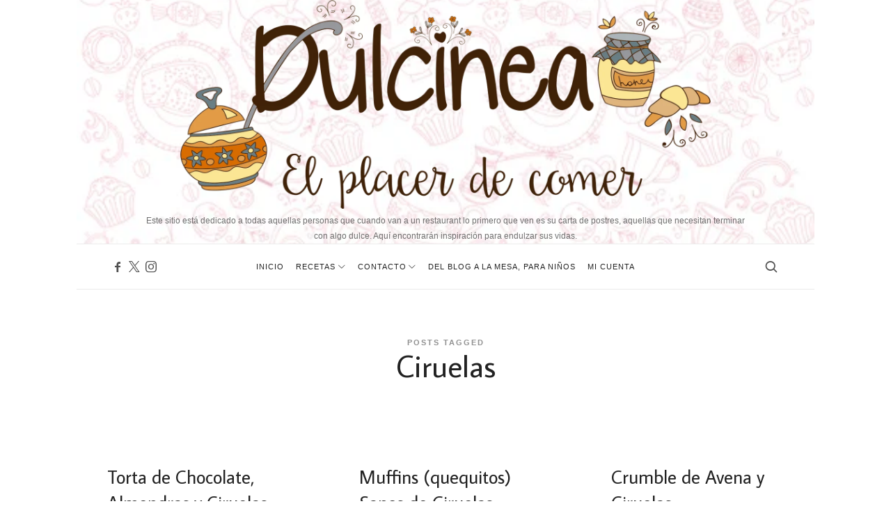

--- FILE ---
content_type: text/html; charset=UTF-8
request_url: https://www.mundodedulcinea.cl/tag/ciruelas/
body_size: 17672
content:
<!doctype html>
<html lang="es" class="no-featured-area is-menu-bottom is-menu-bar is-posts-boxed is-single-post-title-default is-post-title-align-center is-post-media-fixed is-blog-text-align-left is-meta-with-none is-header-light is-header-fixed-width is-header-parallax is-menu-sticky is-menu-fixed-bg is-menu-align-center is-menu-light is-submenu-light-border is-submenu-align-center is-menu-uppercase is-featured-area-full-margins is-slider-buttons-overflow is-slider-buttons-rounded is-slider-buttons-darker is-slider-title-default is-slider-parallax is-slider-title-none-uppercase is-slider-more-link-show is-slider-more-link-border-bottom is-slider-text-align-center is-slider-v-align-center is-slider-h-align-center is-link-box-title-default is-link-box-title-transform-none is-link-box-text-align-center is-link-box-v-align-center is-link-box-parallax is-intro-align-center is-intro-text-dark is-intro-parallax-no is-more-link-border-bottom-dotted is-about-author-boxed is-related-posts-parallax is-related-posts-fixed is-share-links-boxed is-tagcloud-solid is-nav-single-rounded is-nav-single-animated is-comments-boxed is-comments-boxed-solid is-comments-image-rounded is-comment-form-boxed is-comment-form-boxed-solid is-sidebar-right is-sidebar-sticky is-sidebar-align-left is-widget-title-align-left is-widget-bottomline is-trending-posts-rounded is-footer-subscribe-light is-footer-widgets-align-left is-footer-boxed is-meta-uppercase" data-title-ratio="0.5" data-link-box-title-ratio="0.2" data-generic-button-style="" data-header-bg-shape="">
<head>
	<meta charset="UTF-8">
					<meta name="viewport" content="width=device-width, initial-scale=1">
				<link rel="profile" href="http://gmpg.org/xfn/11">
	<title>Ciruelas &#8211; Mundo de Dulcinea</title>
<meta name='robots' content='max-image-preview:large' />
<link rel='dns-prefetch' href='//fonts.googleapis.com' />
<link rel="alternate" type="application/rss+xml" title="Mundo de Dulcinea &raquo; Feed" href="https://www.mundodedulcinea.cl/feed/" />
<link rel="alternate" type="application/rss+xml" title="Mundo de Dulcinea &raquo; Feed de los comentarios" href="https://www.mundodedulcinea.cl/comments/feed/" />
<link rel="alternate" type="application/rss+xml" title="Mundo de Dulcinea &raquo; Etiqueta Ciruelas del feed" href="https://www.mundodedulcinea.cl/tag/ciruelas/feed/" />
<script>(()=>{"use strict";const e=[400,500,600,700,800,900],t=e=>`wprm-min-${e}`,n=e=>`wprm-max-${e}`,s=new Set,o="ResizeObserver"in window,r=o?new ResizeObserver((e=>{for(const t of e)c(t.target)})):null,i=.5/(window.devicePixelRatio||1);function c(s){const o=s.getBoundingClientRect().width||0;for(let r=0;r<e.length;r++){const c=e[r],a=o<=c+i;o>c+i?s.classList.add(t(c)):s.classList.remove(t(c)),a?s.classList.add(n(c)):s.classList.remove(n(c))}}function a(e){s.has(e)||(s.add(e),r&&r.observe(e),c(e))}!function(e=document){e.querySelectorAll(".wprm-recipe").forEach(a)}();if(new MutationObserver((e=>{for(const t of e)for(const e of t.addedNodes)e instanceof Element&&(e.matches?.(".wprm-recipe")&&a(e),e.querySelectorAll?.(".wprm-recipe").forEach(a))})).observe(document.documentElement,{childList:!0,subtree:!0}),!o){let e=0;addEventListener("resize",(()=>{e&&cancelAnimationFrame(e),e=requestAnimationFrame((()=>s.forEach(c)))}),{passive:!0})}})();</script><style id='wp-img-auto-sizes-contain-inline-css' type='text/css'>
img:is([sizes=auto i],[sizes^="auto," i]){contain-intrinsic-size:3000px 1500px}
/*# sourceURL=wp-img-auto-sizes-contain-inline-css */
</style>

<style id='wp-emoji-styles-inline-css' type='text/css'>

	img.wp-smiley, img.emoji {
		display: inline !important;
		border: none !important;
		box-shadow: none !important;
		height: 1em !important;
		width: 1em !important;
		margin: 0 0.07em !important;
		vertical-align: -0.1em !important;
		background: none !important;
		padding: 0 !important;
	}
/*# sourceURL=wp-emoji-styles-inline-css */
</style>
<link rel='stylesheet' id='wp-block-library-css' href='https://www.mundodedulcinea.cl/wp-includes/css/dist/block-library/style.min.css?ver=3bc115a71496a0b013099cf247216f60' type='text/css' media='all' />
<style id='global-styles-inline-css' type='text/css'>
:root{--wp--preset--aspect-ratio--square: 1;--wp--preset--aspect-ratio--4-3: 4/3;--wp--preset--aspect-ratio--3-4: 3/4;--wp--preset--aspect-ratio--3-2: 3/2;--wp--preset--aspect-ratio--2-3: 2/3;--wp--preset--aspect-ratio--16-9: 16/9;--wp--preset--aspect-ratio--9-16: 9/16;--wp--preset--color--black: #000000;--wp--preset--color--cyan-bluish-gray: #abb8c3;--wp--preset--color--white: #ffffff;--wp--preset--color--pale-pink: #f78da7;--wp--preset--color--vivid-red: #cf2e2e;--wp--preset--color--luminous-vivid-orange: #ff6900;--wp--preset--color--luminous-vivid-amber: #fcb900;--wp--preset--color--light-green-cyan: #7bdcb5;--wp--preset--color--vivid-green-cyan: #00d084;--wp--preset--color--pale-cyan-blue: #8ed1fc;--wp--preset--color--vivid-cyan-blue: #0693e3;--wp--preset--color--vivid-purple: #9b51e0;--wp--preset--gradient--vivid-cyan-blue-to-vivid-purple: linear-gradient(135deg,rgb(6,147,227) 0%,rgb(155,81,224) 100%);--wp--preset--gradient--light-green-cyan-to-vivid-green-cyan: linear-gradient(135deg,rgb(122,220,180) 0%,rgb(0,208,130) 100%);--wp--preset--gradient--luminous-vivid-amber-to-luminous-vivid-orange: linear-gradient(135deg,rgb(252,185,0) 0%,rgb(255,105,0) 100%);--wp--preset--gradient--luminous-vivid-orange-to-vivid-red: linear-gradient(135deg,rgb(255,105,0) 0%,rgb(207,46,46) 100%);--wp--preset--gradient--very-light-gray-to-cyan-bluish-gray: linear-gradient(135deg,rgb(238,238,238) 0%,rgb(169,184,195) 100%);--wp--preset--gradient--cool-to-warm-spectrum: linear-gradient(135deg,rgb(74,234,220) 0%,rgb(151,120,209) 20%,rgb(207,42,186) 40%,rgb(238,44,130) 60%,rgb(251,105,98) 80%,rgb(254,248,76) 100%);--wp--preset--gradient--blush-light-purple: linear-gradient(135deg,rgb(255,206,236) 0%,rgb(152,150,240) 100%);--wp--preset--gradient--blush-bordeaux: linear-gradient(135deg,rgb(254,205,165) 0%,rgb(254,45,45) 50%,rgb(107,0,62) 100%);--wp--preset--gradient--luminous-dusk: linear-gradient(135deg,rgb(255,203,112) 0%,rgb(199,81,192) 50%,rgb(65,88,208) 100%);--wp--preset--gradient--pale-ocean: linear-gradient(135deg,rgb(255,245,203) 0%,rgb(182,227,212) 50%,rgb(51,167,181) 100%);--wp--preset--gradient--electric-grass: linear-gradient(135deg,rgb(202,248,128) 0%,rgb(113,206,126) 100%);--wp--preset--gradient--midnight: linear-gradient(135deg,rgb(2,3,129) 0%,rgb(40,116,252) 100%);--wp--preset--font-size--small: 13px;--wp--preset--font-size--medium: 20px;--wp--preset--font-size--large: 36px;--wp--preset--font-size--x-large: 42px;--wp--preset--spacing--20: 0.44rem;--wp--preset--spacing--30: 0.67rem;--wp--preset--spacing--40: 1rem;--wp--preset--spacing--50: 1.5rem;--wp--preset--spacing--60: 2.25rem;--wp--preset--spacing--70: 3.38rem;--wp--preset--spacing--80: 5.06rem;--wp--preset--shadow--natural: 6px 6px 9px rgba(0, 0, 0, 0.2);--wp--preset--shadow--deep: 12px 12px 50px rgba(0, 0, 0, 0.4);--wp--preset--shadow--sharp: 6px 6px 0px rgba(0, 0, 0, 0.2);--wp--preset--shadow--outlined: 6px 6px 0px -3px rgb(255, 255, 255), 6px 6px rgb(0, 0, 0);--wp--preset--shadow--crisp: 6px 6px 0px rgb(0, 0, 0);}:where(.is-layout-flex){gap: 0.5em;}:where(.is-layout-grid){gap: 0.5em;}body .is-layout-flex{display: flex;}.is-layout-flex{flex-wrap: wrap;align-items: center;}.is-layout-flex > :is(*, div){margin: 0;}body .is-layout-grid{display: grid;}.is-layout-grid > :is(*, div){margin: 0;}:where(.wp-block-columns.is-layout-flex){gap: 2em;}:where(.wp-block-columns.is-layout-grid){gap: 2em;}:where(.wp-block-post-template.is-layout-flex){gap: 1.25em;}:where(.wp-block-post-template.is-layout-grid){gap: 1.25em;}.has-black-color{color: var(--wp--preset--color--black) !important;}.has-cyan-bluish-gray-color{color: var(--wp--preset--color--cyan-bluish-gray) !important;}.has-white-color{color: var(--wp--preset--color--white) !important;}.has-pale-pink-color{color: var(--wp--preset--color--pale-pink) !important;}.has-vivid-red-color{color: var(--wp--preset--color--vivid-red) !important;}.has-luminous-vivid-orange-color{color: var(--wp--preset--color--luminous-vivid-orange) !important;}.has-luminous-vivid-amber-color{color: var(--wp--preset--color--luminous-vivid-amber) !important;}.has-light-green-cyan-color{color: var(--wp--preset--color--light-green-cyan) !important;}.has-vivid-green-cyan-color{color: var(--wp--preset--color--vivid-green-cyan) !important;}.has-pale-cyan-blue-color{color: var(--wp--preset--color--pale-cyan-blue) !important;}.has-vivid-cyan-blue-color{color: var(--wp--preset--color--vivid-cyan-blue) !important;}.has-vivid-purple-color{color: var(--wp--preset--color--vivid-purple) !important;}.has-black-background-color{background-color: var(--wp--preset--color--black) !important;}.has-cyan-bluish-gray-background-color{background-color: var(--wp--preset--color--cyan-bluish-gray) !important;}.has-white-background-color{background-color: var(--wp--preset--color--white) !important;}.has-pale-pink-background-color{background-color: var(--wp--preset--color--pale-pink) !important;}.has-vivid-red-background-color{background-color: var(--wp--preset--color--vivid-red) !important;}.has-luminous-vivid-orange-background-color{background-color: var(--wp--preset--color--luminous-vivid-orange) !important;}.has-luminous-vivid-amber-background-color{background-color: var(--wp--preset--color--luminous-vivid-amber) !important;}.has-light-green-cyan-background-color{background-color: var(--wp--preset--color--light-green-cyan) !important;}.has-vivid-green-cyan-background-color{background-color: var(--wp--preset--color--vivid-green-cyan) !important;}.has-pale-cyan-blue-background-color{background-color: var(--wp--preset--color--pale-cyan-blue) !important;}.has-vivid-cyan-blue-background-color{background-color: var(--wp--preset--color--vivid-cyan-blue) !important;}.has-vivid-purple-background-color{background-color: var(--wp--preset--color--vivid-purple) !important;}.has-black-border-color{border-color: var(--wp--preset--color--black) !important;}.has-cyan-bluish-gray-border-color{border-color: var(--wp--preset--color--cyan-bluish-gray) !important;}.has-white-border-color{border-color: var(--wp--preset--color--white) !important;}.has-pale-pink-border-color{border-color: var(--wp--preset--color--pale-pink) !important;}.has-vivid-red-border-color{border-color: var(--wp--preset--color--vivid-red) !important;}.has-luminous-vivid-orange-border-color{border-color: var(--wp--preset--color--luminous-vivid-orange) !important;}.has-luminous-vivid-amber-border-color{border-color: var(--wp--preset--color--luminous-vivid-amber) !important;}.has-light-green-cyan-border-color{border-color: var(--wp--preset--color--light-green-cyan) !important;}.has-vivid-green-cyan-border-color{border-color: var(--wp--preset--color--vivid-green-cyan) !important;}.has-pale-cyan-blue-border-color{border-color: var(--wp--preset--color--pale-cyan-blue) !important;}.has-vivid-cyan-blue-border-color{border-color: var(--wp--preset--color--vivid-cyan-blue) !important;}.has-vivid-purple-border-color{border-color: var(--wp--preset--color--vivid-purple) !important;}.has-vivid-cyan-blue-to-vivid-purple-gradient-background{background: var(--wp--preset--gradient--vivid-cyan-blue-to-vivid-purple) !important;}.has-light-green-cyan-to-vivid-green-cyan-gradient-background{background: var(--wp--preset--gradient--light-green-cyan-to-vivid-green-cyan) !important;}.has-luminous-vivid-amber-to-luminous-vivid-orange-gradient-background{background: var(--wp--preset--gradient--luminous-vivid-amber-to-luminous-vivid-orange) !important;}.has-luminous-vivid-orange-to-vivid-red-gradient-background{background: var(--wp--preset--gradient--luminous-vivid-orange-to-vivid-red) !important;}.has-very-light-gray-to-cyan-bluish-gray-gradient-background{background: var(--wp--preset--gradient--very-light-gray-to-cyan-bluish-gray) !important;}.has-cool-to-warm-spectrum-gradient-background{background: var(--wp--preset--gradient--cool-to-warm-spectrum) !important;}.has-blush-light-purple-gradient-background{background: var(--wp--preset--gradient--blush-light-purple) !important;}.has-blush-bordeaux-gradient-background{background: var(--wp--preset--gradient--blush-bordeaux) !important;}.has-luminous-dusk-gradient-background{background: var(--wp--preset--gradient--luminous-dusk) !important;}.has-pale-ocean-gradient-background{background: var(--wp--preset--gradient--pale-ocean) !important;}.has-electric-grass-gradient-background{background: var(--wp--preset--gradient--electric-grass) !important;}.has-midnight-gradient-background{background: var(--wp--preset--gradient--midnight) !important;}.has-small-font-size{font-size: var(--wp--preset--font-size--small) !important;}.has-medium-font-size{font-size: var(--wp--preset--font-size--medium) !important;}.has-large-font-size{font-size: var(--wp--preset--font-size--large) !important;}.has-x-large-font-size{font-size: var(--wp--preset--font-size--x-large) !important;}
/*# sourceURL=global-styles-inline-css */
</style>

<style id='classic-theme-styles-inline-css' type='text/css'>
/*! This file is auto-generated */
.wp-block-button__link{color:#fff;background-color:#32373c;border-radius:9999px;box-shadow:none;text-decoration:none;padding:calc(.667em + 2px) calc(1.333em + 2px);font-size:1.125em}.wp-block-file__button{background:#32373c;color:#fff;text-decoration:none}
/*# sourceURL=/wp-includes/css/classic-themes.min.css */
</style>
<link rel='stylesheet' id='wprm-public-css' href='https://www.mundodedulcinea.cl/wp-content/plugins/wp-recipe-maker/dist/public-modern.css?ver=10.3.0' type='text/css' media='all' />
<link rel='stylesheet' id='contact-form-7-css' href='https://www.mundodedulcinea.cl/wp-content/plugins/contact-form-7/includes/css/styles.css?ver=6.1.4' type='text/css' media='all' />
<link rel='stylesheet' id='cooked-essentials-css' href='https://www.mundodedulcinea.cl/wp-content/plugins/cooked/assets/admin/css/essentials.min.css?ver=1.11.4' type='text/css' media='all' />
<link rel='stylesheet' id='cooked-icons-css' href='https://www.mundodedulcinea.cl/wp-content/plugins/cooked/assets/css/icons.min.css?ver=1.11.4' type='text/css' media='all' />
<link rel='stylesheet' id='cooked-styling-css' href='https://www.mundodedulcinea.cl/wp-content/plugins/cooked/assets/css/style.min.css?ver=1.11.4' type='text/css' media='all' />
<style id='cooked-styling-inline-css' type='text/css'>
/* Main Color */.cooked-button,.cooked-fsm .cooked-fsm-top,.cooked-fsm .cooked-fsm-mobile-nav,.cooked-fsm .cooked-fsm-mobile-nav a.cooked-active,.cooked-browse-search-button,.cooked-icon-loading,.cooked-progress span,.cooked-recipe-search .cooked-taxonomy-selected,.cooked-recipe-card-modern:hover .cooked-recipe-card-sep,.cooked-recipe-card-modern-centered:hover .cooked-recipe-card-sep { background:#16a780; }.cooked-timer-obj,.cooked-fsm a { color:#16a780; }/* Main Color Darker */.cooked-button:hover,.cooked-recipe-search .cooked-taxonomy-selected:hover,.cooked-browse-search-button:hover { background:#1b9371; }
@media screen and ( max-width: 1000px ) {#cooked-timers-wrap { width:90%; margin:0 -45% 0 0; }.cooked-recipe-grid,.cooked-recipe-term-grid { margin:3% -1.5%; width: 103%; }.cooked-term-block.cooked-col-25,.cooked-recipe-grid.cooked-columns-3 .cooked-recipe,.cooked-recipe-grid.cooked-columns-4 .cooked-recipe,.cooked-recipe-grid.cooked-columns-5 .cooked-recipe,.cooked-recipe-grid.cooked-columns-6 .cooked-recipe { width: 47%; margin: 0 1.5% 3%; padding: 0; }}@media screen and ( max-width: 750px ) {.cooked-recipe-grid,.cooked-recipe-term-grid { margin:5% -2.5%; width:105%; }.cooked-term-block.cooked-col-25,.cooked-recipe-grid.cooked-columns-2 .cooked-recipe,.cooked-recipe-grid.cooked-columns-3 .cooked-recipe,.cooked-recipe-grid.cooked-columns-4 .cooked-recipe,.cooked-recipe-grid.cooked-columns-5 .cooked-recipe,.cooked-recipe-grid.cooked-columns-6 .cooked-recipe.cooked-recipe-grid .cooked-recipe { width:95%; margin:0 2.5% 5%; padding:0; }.cooked-recipe-info .cooked-left, .cooked-recipe-info .cooked-right { float:none; display:block; text-align:center; }.cooked-recipe-info > section.cooked-right > span, .cooked-recipe-info > section.cooked-left > span { margin:0.5rem 1rem 1rem; }.cooked-recipe-info > section.cooked-left > span:last-child, .cooked-recipe-info > span:last-child { margin-right:1rem; }.cooked-recipe-info > section.cooked-right > span:first-child { margin-left:1rem; }.cooked-recipe-search .cooked-fields-wrap { padding:0; display:block; }.cooked-recipe-search .cooked-fields-wrap > .cooked-browse-search { width:100%; max-width:100%; border-right:1px solid rgba(0,0,0,.15); margin:2% 0; }.cooked-recipe-search .cooked-fields-wrap.cooked-1-search-fields .cooked-browse-select-block { width:100%; left:0; }.cooked-recipe-search .cooked-fields-wrap > .cooked-field-wrap-select { display:block; width:100%; }.cooked-recipe-search .cooked-sortby-wrap { display:block; position:relative; width:68%; right:auto; top:auto; float:left; margin:0; }.cooked-recipe-search .cooked-sortby-wrap > select { position:absolute; width:100%; border:1px solid rgba(0,0,0,.15); }.cooked-recipe-search .cooked-browse-search-button { width:30%; right:auto; position:relative; display:block; float:right; }.cooked-recipe-search .cooked-browse-select-block { top:3rem; left:-1px; width:calc( 100% + 2px ) !important; border-radius:0 0 10px 10px; max-height:16rem; overflow:auto; transform:translate3d(0,-1px,0); }.cooked-recipe-search .cooked-fields-wrap.cooked-1-search-fields .cooked-browse-select-block { width:100%; padding:1.5rem; }.cooked-recipe-search .cooked-fields-wrap.cooked-2-search-fields .cooked-browse-select-block { width:100%; padding:1.5rem; }.cooked-recipe-search .cooked-fields-wrap.cooked-3-search-fields .cooked-browse-select-block { width:100%; padding:1.5rem; }.cooked-recipe-search .cooked-fields-wrap.cooked-4-search-fields .cooked-browse-select-block { width:100%; padding:1.5rem; }.cooked-recipe-search .cooked-browse-select-block { flex-wrap:wrap; max-height:20rem; }.cooked-recipe-search .cooked-browse-select-block .cooked-tax-column { width:100%; min-width:100%; padding:0 0 1.5rem; }.cooked-recipe-search .cooked-browse-select-block .cooked-tax-column > div { max-height:none; }.cooked-recipe-search .cooked-browse-select-block .cooked-tax-column:last-child { padding:0; }.cooked-recipe-search .cooked-fields-wrap.cooked-1-search-fields .cooked-browse-select-block .cooked-tax-column { width:100%; }.cooked-recipe-search .cooked-fields-wrap.cooked-2-search-fields .cooked-browse-select-block .cooked-tax-column { width:100%; }.cooked-recipe-search .cooked-fields-wrap.cooked-3-search-fields .cooked-browse-select-block .cooked-tax-column { width:100%; }.cooked-recipe-search .cooked-fields-wrap.cooked-4-search-fields .cooked-browse-select-block .cooked-tax-column { width:100%; }#cooked-timers-wrap { width:20rem; right:50%; margin:0 -10rem 0 0; transform:translate3d(0,11.2em,0); }#cooked-timers-wrap.cooked-multiples { margin:0; right:0; border-radius:10px 0 0 0; width:20rem; }#cooked-timers-wrap .cooked-timer-block { padding-left:3.25rem; }#cooked-timers-wrap .cooked-timer-block.cooked-visible { padding-top:1rem; line-height:1.5rem; padding-left:3.25rem; }#cooked-timers-wrap .cooked-timer-block .cooked-timer-step { font-size:0.9rem; }#cooked-timers-wrap .cooked-timer-block .cooked-timer-desc { font-size:1rem; padding:0; }#cooked-timers-wrap .cooked-timer-block .cooked-timer-obj { top:auto; right:auto; width:auto; font-size:1.5rem; line-height:2rem; }#cooked-timers-wrap .cooked-timer-block .cooked-timer-obj > i.cooked-icon { font-size:1.5rem; width:1.3rem; margin-right:0.5rem; }#cooked-timers-wrap .cooked-timer-block i.cooked-icon-times { line-height:1rem; font-size:1rem; top:1.4rem; left:1.2rem; }body.cooked-fsm-active #cooked-timers-wrap { bottom:0; }/* "Slide up" on mobile */.cooked-fsm { opacity:1; transform:scale(1); top:120%; }.cooked-fsm.cooked-active { top:0; }.cooked-fsm .cooked-fsm-mobile-nav { display:block; }.cooked-fsm .cooked-fsm-ingredients,.cooked-fsm .cooked-fsm-directions-wrap { padding:9rem 2rem 1rem; width:100%; display:none; left:0; background:#fff; }.cooked-fsm .cooked-fsm-ingredients.cooked-active,.cooked-fsm .cooked-fsm-directions-wrap.cooked-active { display:block; }.cooked-fsm {-webkit-transition: all 350ms cubic-bezier(0.420, 0.000, 0.150, 1.000);-moz-transition: all 350ms cubic-bezier(0.420, 0.000, 0.150, 1.000);-o-transition: all 350ms cubic-bezier(0.420, 0.000, 0.150, 1.000);transition: all 350ms cubic-bezier(0.420, 0.000, 0.150, 1.000);}}@media screen and ( max-width: 520px ) {.cooked-fsm .cooked-fsm-directions p { font-size:1rem; }.cooked-fsm .cooked-recipe-directions .cooked-heading { font-size:1.25rem; }#cooked-timers-wrap { width:100%; right:0; margin:0; border-radius:0; }.cooked-recipe-search .cooked-fields-wrap > .cooked-browse-search { margin:3% 0; }.cooked-recipe-search .cooked-sortby-wrap { width:67%; }}
/*# sourceURL=cooked-styling-inline-css */
</style>
<link rel='stylesheet' id='irecommendthis-css' href='https://www.mundodedulcinea.cl/wp-content/plugins/i-recommend-this/assets/css/irecommendthis-heart.css?ver=4.0.1' type='text/css' media='all' />
<link rel='stylesheet' id='fontello-css' href='https://www.mundodedulcinea.cl/wp-content/plugins/pixelwars-core-shortcodes/themes/global/css/fonts/fontello/css/fontello.css' type='text/css' media='all' />
<link rel='stylesheet' id='pixelwars-core-shortcodes-css' href='https://www.mundodedulcinea.cl/wp-content/plugins/pixelwars-core-shortcodes/themes/global/css/shortcodes.css' type='text/css' media='all' />
<link rel='stylesheet' id='lahanna-fonts-css' href='//fonts.googleapis.com/css?family=Open+Sans%3A400%2C400i%2C700%2C700i%7CAverage+Sans%3A400%2C400i%2C700%2C700i%7CBad+Script%3A400%2C400i%2C700%2C700i%7CSacramento%3A400%2C400i%2C700%2C700i%26subset%3Dlatin-ext&#038;ver=3bc115a71496a0b013099cf247216f60' type='text/css' media='all' />
<link rel='stylesheet' id='normalize-css' href='https://www.mundodedulcinea.cl/wp-content/themes/lahanna/css/normalize.css?ver=3bc115a71496a0b013099cf247216f60' type='text/css' media='all' />
<link rel='stylesheet' id='bootstrap-css' href='https://www.mundodedulcinea.cl/wp-content/themes/lahanna/css/bootstrap.css?ver=3bc115a71496a0b013099cf247216f60' type='text/css' media='all' />
<link rel='stylesheet' id='fluidbox-css' href='https://www.mundodedulcinea.cl/wp-content/themes/lahanna/js/fluidbox/fluidbox.css?ver=3bc115a71496a0b013099cf247216f60' type='text/css' media='all' />
<link rel='stylesheet' id='magnific-popup-css' href='https://www.mundodedulcinea.cl/wp-content/themes/lahanna/js/jquery.magnific-popup/magnific-popup.css?ver=3bc115a71496a0b013099cf247216f60' type='text/css' media='all' />
<link rel='stylesheet' id='owl-carousel-css' href='https://www.mundodedulcinea.cl/wp-content/themes/lahanna/js/owl-carousel/owl.carousel.css?ver=3bc115a71496a0b013099cf247216f60' type='text/css' media='all' />
<link rel='stylesheet' id='lahanna-main-css' href='https://www.mundodedulcinea.cl/wp-content/themes/lahanna/css/main.css?ver=3bc115a71496a0b013099cf247216f60' type='text/css' media='all' />
<link rel='stylesheet' id='lahanna-768-css' href='https://www.mundodedulcinea.cl/wp-content/themes/lahanna/css/768.css?ver=3bc115a71496a0b013099cf247216f60' type='text/css' media='all' />
<link rel='stylesheet' id='lahanna-992-css' href='https://www.mundodedulcinea.cl/wp-content/themes/lahanna/css/992.css?ver=3bc115a71496a0b013099cf247216f60' type='text/css' media='all' />
<link rel='stylesheet' id='lahanna-wp-fix-css' href='https://www.mundodedulcinea.cl/wp-content/themes/lahanna/css/wp-fix.css?ver=3bc115a71496a0b013099cf247216f60' type='text/css' media='all' />
<link rel='stylesheet' id='lahanna-style-css' href='https://www.mundodedulcinea.cl/wp-content/themes/lahanna/style.css?ver=3bc115a71496a0b013099cf247216f60' type='text/css' media='all' />
<style id='lahanna-style-inline-css' type='text/css'>
.widget-title { font-family: 'Open Sans'; }

h1, .entry-title, .footer-subscribe h3, .widget_categories ul li, .widget_recent_entries ul li a, .widget_pages ul li, .widget_nav_menu ul li, .widget_archive ul li, .widget_most_recommended_posts ul li a, .widget_calendar table caption, .tptn_title, .nav-single a, .widget_recent_comments ul li, .widget_product_categories ul li, .widget_meta ul li, .widget_rss ul a.rsswidget { font-family: 'Average Sans'; }

h2, h3, h4, h5, h6, blockquote, .tab-titles { font-family: 'Open Sans'; }

.slider-box .entry-title { font-family: 'Bad Script'; }

.link-box .entry-title { font-family: 'Sacramento'; }

@media screen and (min-width: 992px) { .site-header .site-title { font-size: 64px; } }

@media screen and (min-width: 992px) { .blog-regular .entry-title, .blog-stream.first-full .hentry:first-child .entry-title { font-size: 37px; } }

@media screen and (min-width: 992px) { .blog-small .entry-title { font-size: 27px; } }

@media screen and (min-width: 992px) { h1 { font-size: 44px; } }

@media screen and (min-width: 992px) { .sidebar { font-size: 12px; } }

.widget-title { font-size: 13px; }

@media screen and (min-width: 992px) { .nav-menu ul ul { font-size: 11px; } }

h1, .entry-title, .footer-subscribe h3 { font-weight: 400; }

.slider-box .entry-title { font-weight: 400; }

.widget-title { font-weight: 700; }

@media screen and (min-width: 992px) { .site-title img { max-height: 300px; } }

@media screen and (min-width: 992px) { .is-header-smaller .site-header.clone .site-title img { max-height: 42px; } }

@media screen and (min-width: 992px) { .site-branding-wrap { padding: 0px 0; } }

@media screen and (max-width: 991px) { .site-branding-wrap { padding: 0px 0; } }

.site-header .header-wrap { background-color: #f4f4f4; }

html:not(.is-menu-bottom) .site-header .header-bg-shape { color: #f4f4f4; }

.site-header .header-wrap { background-image: url(http://www.mundodedulcinea.cl/wp-content/uploads/2025/12/logo-con-fondo-chico.png); }

.site-header .menu-wrap { background-color: #ffffff; }

html.is-menu-bottom .site-header .header-bg-shape { color: #ffffff; }

body { background: #ffffff; }

.site .footer-subscribe { background: #f6efe5; }

.is-cat-link-regular .cat-links a, .is-cat-link-borders .cat-links a, .is-cat-link-border-bottom .cat-links a, .is-cat-link-borders-light .cat-links a { color: #f2ede5; }

.is-cat-link-borders .cat-links a, .is-cat-link-borders-light .cat-links a, .is-cat-link-border-bottom .cat-links a, .is-cat-link-ribbon .cat-links a:before, .is-cat-link-ribbon .cat-links a:after, .is-cat-link-ribbon-left .cat-links a:before, .is-cat-link-ribbon-right .cat-links a:after, .is-cat-link-ribbon.is-cat-link-ribbon-dark .cat-links a:before, .is-cat-link-ribbon.is-cat-link-ribbon-dark .cat-links a:after, .is-cat-link-ribbon-left.is-cat-link-ribbon-dark .cat-links a:before, .is-cat-link-ribbon-right.is-cat-link-ribbon-dark .cat-links a:after { border-color: #f2ede5; }

.is-cat-link-solid .cat-links a, .is-cat-link-solid-light .cat-links a, .is-cat-link-ribbon .cat-links a, .is-cat-link-ribbon-left .cat-links a, .is-cat-link-ribbon-right .cat-links a, .is-cat-link-ribbon.is-cat-link-ribbon-dark .cat-links a, .is-cat-link-ribbon-left.is-cat-link-ribbon-dark .cat-links a, .is-cat-link-ribbon-right.is-cat-link-ribbon-dark .cat-links a { background: #f2ede5; }

.is-cat-link-underline .cat-links a { box-shadow: inset 0 -7px 0 #f2ede5; }

.main-slider-post.is-cat-link-regular .cat-links a, .main-slider-post.is-cat-link-border-bottom .cat-links a, .main-slider-post.is-cat-link-borders .cat-links a, .main-slider-post.is-cat-link-borders-light .cat-links a, .main-slider-post.is-cat-link-line-before .cat-links a, .main-slider-post.is-cat-link-dots-bottom .cat-links a:before { color: #ffffff; }

.main-slider-post.is-cat-link-borders .cat-links a, .main-slider-post.is-cat-link-borders-light .cat-links a, .main-slider-post.is-cat-link-border-bottom .cat-links a, .main-slider-post.is-cat-link-line-before .cat-links a:before, .main-slider-post.is-cat-link-ribbon .cat-links a:before, .main-slider-post.is-cat-link-ribbon .cat-links a:after, .main-slider-post.is-cat-link-ribbon-left .cat-links a:before, .main-slider-post.is-cat-link-ribbon-right .cat-links a:after { border-color: #ffffff; }

.main-slider-post.is-cat-link-solid .cat-links a, .main-slider-post.is-cat-link-solid-light .cat-links a, .main-slider-post.is-cat-link-ribbon .cat-links a, .main-slider-post.is-cat-link-ribbon-left .cat-links a, .main-slider-post.is-cat-link-ribbon-right .cat-links a { background: #ffffff; }

.main-slider-post.is-cat-link-underline .cat-links a { box-shadow: inset 0 -7px 0 #ffffff; }

.top-bar, .top-bar select option { background-color: #171717; }

.header-wrap:after { color: #222222; }

.is-menu-bar .menu-wrap:after { color: #222222; }
/*# sourceURL=lahanna-style-inline-css */
</style>
<script type="text/javascript" src="https://www.mundodedulcinea.cl/wp-includes/js/jquery/jquery.min.js?ver=3.7.1" id="jquery-core-js"></script>
<script type="text/javascript" src="https://www.mundodedulcinea.cl/wp-includes/js/jquery/jquery-migrate.min.js?ver=3.4.1" id="jquery-migrate-js"></script>
<link rel="https://api.w.org/" href="https://www.mundodedulcinea.cl/wp-json/" /><link rel="alternate" title="JSON" type="application/json" href="https://www.mundodedulcinea.cl/wp-json/wp/v2/tags/56" /><link rel="EditURI" type="application/rsd+xml" title="RSD" href="https://www.mundodedulcinea.cl/xmlrpc.php?rsd" />

<style type="text/css"> .tippy-box[data-theme~="wprm"] { background-color: #333333; color: #FFFFFF; } .tippy-box[data-theme~="wprm"][data-placement^="top"] > .tippy-arrow::before { border-top-color: #333333; } .tippy-box[data-theme~="wprm"][data-placement^="bottom"] > .tippy-arrow::before { border-bottom-color: #333333; } .tippy-box[data-theme~="wprm"][data-placement^="left"] > .tippy-arrow::before { border-left-color: #333333; } .tippy-box[data-theme~="wprm"][data-placement^="right"] > .tippy-arrow::before { border-right-color: #333333; } .tippy-box[data-theme~="wprm"] a { color: #FFFFFF; } .wprm-comment-rating svg { width: 18px !important; height: 18px !important; } img.wprm-comment-rating { width: 90px !important; height: 18px !important; } body { --comment-rating-star-color: #343434; } body { --wprm-popup-font-size: 16px; } body { --wprm-popup-background: #ffffff; } body { --wprm-popup-title: #000000; } body { --wprm-popup-content: #444444; } body { --wprm-popup-button-background: #444444; } body { --wprm-popup-button-text: #ffffff; } body { --wprm-popup-accent: #747B2D; }</style><style type="text/css">.wprm-glossary-term {color: #5A822B;text-decoration: underline;cursor: help;}</style></head>

<body class="archive tag tag-ciruelas tag-56 wp-custom-logo wp-theme-lahanna">
		    <div id="page" class="hfeed site">
				
        <header id="masthead" class="site-header" role="banner">
						<div class="header-wrap" data-parallax-video="">
				<div class="header-wrap-inner">
					<div class="site-branding">
						<div class="site-branding-wrap">
							<div class="site-branding-left">
															</div> <!-- .site-branding-left -->
							
							<div class="site-branding-center">
																			<h1 class="site-title">
												<a href="https://www.mundodedulcinea.cl/" rel="home">
													<span class="screen-reader-text">Mundo de Dulcinea</span>
													
																													<img alt="Mundo de Dulcinea" src="https://www.mundodedulcinea.cl/wp-content/uploads/2025/12/logo-grande.png">
																												
																									</a>
											</h1> <!-- .site-title -->
																		
								<p class="site-description">
									Este sitio está dedicado a todas aquellas personas que cuando van a un restaurant lo primero que ven es su carta de postres, aquellas que necesitan terminar con algo dulce. Aquí encontrarán inspiración para endulzar sus vidas.								</p> <!-- .site-description -->
							</div> <!-- .site-branding-center -->
							
							<div class="site-branding-right">
															</div> <!-- .site-branding-right -->
						</div> <!-- .site-branding-wrap -->
					</div> <!-- .site-branding -->
					
					<nav id="site-navigation" class="main-navigation site-navigation" role="navigation">
						<div class="menu-wrap">
							<div class="layout-medium">
								<a class="menu-toggle">
									<span class="lines"></span>
								</a> <!-- .menu-toggle -->
								
																
								<div class="nav-menu"><ul id="menu-menu-1" class=""><li id="menu-item-932" class="menu-item menu-item-type-custom menu-item-object-custom menu-item-home menu-item-932"><a href="http://www.mundodedulcinea.cl/">Inicio</a></li>
<li id="menu-item-10404" class="menu-item menu-item-type-taxonomy menu-item-object-category menu-item-has-children menu-item-10404"><a href="https://www.mundodedulcinea.cl/category/recetas/">Recetas</a>
<ul class="sub-menu">
	<li id="menu-item-10405" class="menu-item menu-item-type-taxonomy menu-item-object-category menu-item-10405"><a href="https://www.mundodedulcinea.cl/category/recetas/dulce/">Dulce</a></li>
	<li id="menu-item-10406" class="menu-item menu-item-type-taxonomy menu-item-object-category menu-item-10406"><a href="https://www.mundodedulcinea.cl/category/recetas/salada/">Salada</a></li>
	<li id="menu-item-10407" class="menu-item menu-item-type-taxonomy menu-item-object-category menu-item-10407"><a href="https://www.mundodedulcinea.cl/category/hora-del-te/">Hora del té</a></li>
	<li id="menu-item-10408" class="menu-item menu-item-type-taxonomy menu-item-object-category menu-item-10408"><a href="https://www.mundodedulcinea.cl/category/postre/">Postre</a></li>
	<li id="menu-item-10409" class="menu-item menu-item-type-taxonomy menu-item-object-category menu-item-10409"><a href="https://www.mundodedulcinea.cl/category/frutas/">Frutas</a></li>
	<li id="menu-item-10410" class="menu-item menu-item-type-taxonomy menu-item-object-category menu-item-10410"><a href="https://www.mundodedulcinea.cl/category/verduras/">verduras</a></li>
	<li id="menu-item-10411" class="menu-item menu-item-type-taxonomy menu-item-object-category menu-item-10411"><a href="https://www.mundodedulcinea.cl/category/chocolate/">Chocolate</a></li>
	<li id="menu-item-10412" class="menu-item menu-item-type-taxonomy menu-item-object-category menu-item-10412"><a href="https://www.mundodedulcinea.cl/category/desayunos/">Desayunos</a></li>
</ul>
</li>
<li id="menu-item-27646" class="menu-item menu-item-type-post_type menu-item-object-page menu-item-has-children menu-item-27646"><a href="https://www.mundodedulcinea.cl/contacto/">Contacto</a>
<ul class="sub-menu">
	<li id="menu-item-27647" class="menu-item menu-item-type-post_type menu-item-object-page menu-item-27647"><a href="https://www.mundodedulcinea.cl/enviar-receta/">Envíar Receta</a></li>
</ul>
</li>
<li id="menu-item-27648" class="menu-item menu-item-type-post_type menu-item-object-page menu-item-27648"><a href="https://www.mundodedulcinea.cl/del-blog-a-la-mesa-para-ninos/">Del blog a la mesa, Para niños</a></li>
<li id="menu-item-27649" class="menu-item menu-item-type-post_type menu-item-object-page menu-item-27649"><a href="https://www.mundodedulcinea.cl/mi-cuenta/">Mi cuenta</a></li>
</ul></div>								
																			<a class="search-toggle toggle-link"></a>
											
											<div class="search-container">
												<div class="search-box" role="search">
													<form class="search-form" method="get" action="https://www.mundodedulcinea.cl/">
														<label>
															<span>
																Search for															</span>
															<input type="search" id="search-field" name="s" placeholder="type and hit enter">
														</label>
														<input type="submit" class="search-submit" value="Search">
													</form> <!-- .search-form -->
												</div> <!-- .search-box -->
											</div> <!-- .search-container -->
																		
																			<div class="social-container widget-area">
																	<a class="social-link facebook" target="_blank" href="https://www.facebook.com/mundodedulcinea"></a>
									<a class="social-link twitter" target="_blank" href="https://twitter.com/clauvarleta"></a>
									<a class="social-link instagram" target="_blank" href="https://www.instagram.com/clauvarleta/"></a>
															</div> <!-- .social-container -->
																	</div> <!-- .layout-medium -->
						</div> <!-- .menu-wrap -->
					</nav> <!-- #site-navigation .main-navigation .site-navigation -->
				</div> <!-- .header-wrap-inner -->
			</div> <!-- .header-wrap -->
        </header> <!-- #masthead .site-header -->


<div id="main" class="site-main">
	<div class="layout-medium">
		<div id="primary" class="content-area ">
			<div id="content" class="site-content" role="main">
								<div class="post-header archive-header post-header-classic">
													<header class="entry-header">
									<h1 class="entry-title">
										<i>Posts tagged</i>
										
										<span class="cat-title">Ciruelas</span>
									</h1>
																	</header> <!-- .entry-header -->
											</div> <!-- .post-header-classic -->
							
								
				<div class="blog-grid-wrap">
					<div class="blog-stream blog-grid blog-small masonry " data-layout="masonry" data-item-width="320">
																	<article id="post-56" class="post-56 post type-post status-publish format-standard hentry category-recetas category-sin-categoria tag-almendras tag-chocolate tag-ciruelas tag-para-el-te is-cat-link-solid-light is-cat-link-rounded">
												<div class="hentry-wrap">
																										<div class="hentry-middle">
														<header class="entry-header">
																														<h2 class="entry-title">
																<a href="https://www.mundodedulcinea.cl/torta-de-chocolate-almendras-y-ciruelas/">Torta de Chocolate, Almendras y Ciruelas</a>
															</h2>
																				<div class="entry-meta below-title">
										<span class="cat-links">
					<span class="prefix">
						in					</span>
					<a href="https://www.mundodedulcinea.cl/category/recetas/" rel="category tag">Recetas</a> <a href="https://www.mundodedulcinea.cl/category/sin-categoria/" rel="category tag">Sin categoría</a>				</span> <!-- .cat-links -->
						<span class="posted-on">
				<span class="prefix">
					on				</span>
				<a href="https://www.mundodedulcinea.cl/torta-de-chocolate-almendras-y-ciruelas/" rel="bookmark">
					<time class="entry-date published" datetime="2015-03-04T09:00:00+00:00">
						4 marzo, 2015					</time>
					<time class="updated" datetime="2015-09-22T22:33:07+00:00">
						22 septiembre, 2015					</time>
				</a>
			</span> <!-- .posted-on -->
						<span class="entry-like">
					<div class="irecommendthis-wrapper"><a href="#" class="irecommendthis irecommendthis-post-56" data-post-id="56" data-like="Like this" data-unlike="Unlike this" aria-label="Like this" title="Like this"><span class="irecommendthis-count count-zero" style="display: none;">0</span> <span class="irecommendthis-suffix">Like this</span></a></div>				</span> <!-- .entry-like -->
								<span class="entry-view">
						69 Views					</span> <!-- .entry-view -->
									</div> <!-- .entry-meta .below-title -->
																		</header> <!-- .entry-header -->
														<div class="entry-content">
															<p>Esta rica torta de chocolate, almendras y ciruelas la saqué del buenísimo libro “La Tartine Gourmande”, claro que a mí no me quedo tan bonita&#8230; </p>
<p class="more"><a class="more-link" href="https://www.mundodedulcinea.cl/torta-de-chocolate-almendras-y-ciruelas/">Read More</a></p>
														</div> <!-- .entry-content -->
																											</div> <!-- .hentry-middle -->
												</div> <!-- .hentry-wrap -->
											</article>
																					<article id="post-58" class="post-58 post type-post status-publish format-standard hentry category-recetas category-sin-categoria tag-ciruelas tag-para-el-te tag-queques is-cat-link-solid-light is-cat-link-rounded">
												<div class="hentry-wrap">
																										<div class="hentry-middle">
														<header class="entry-header">
																														<h2 class="entry-title">
																<a href="https://www.mundodedulcinea.cl/muffins-quequitos-sanos-de-ciruelas/">Muffins (quequitos) Sanos de Ciruelas</a>
															</h2>
																				<div class="entry-meta below-title">
										<span class="cat-links">
					<span class="prefix">
						in					</span>
					<a href="https://www.mundodedulcinea.cl/category/recetas/" rel="category tag">Recetas</a> <a href="https://www.mundodedulcinea.cl/category/sin-categoria/" rel="category tag">Sin categoría</a>				</span> <!-- .cat-links -->
						<span class="posted-on">
				<span class="prefix">
					on				</span>
				<a href="https://www.mundodedulcinea.cl/muffins-quequitos-sanos-de-ciruelas/" rel="bookmark">
					<time class="entry-date published" datetime="2015-02-24T09:30:00+00:00">
						24 febrero, 2015					</time>
					<time class="updated" datetime="2015-09-22T22:33:47+00:00">
						22 septiembre, 2015					</time>
				</a>
			</span> <!-- .posted-on -->
						<span class="entry-like">
					<div class="irecommendthis-wrapper"><a href="#" class="irecommendthis irecommendthis-post-58" data-post-id="58" data-like="Like this" data-unlike="Unlike this" aria-label="Like this" title="Like this"><span class="irecommendthis-count count-zero" style="display: none;">0</span> <span class="irecommendthis-suffix">Like this</span></a></div>				</span> <!-- .entry-like -->
								<span class="entry-view">
						89 Views					</span> <!-- .entry-view -->
									</div> <!-- .entry-meta .below-title -->
																		</header> <!-- .entry-header -->
														<div class="entry-content">
															<p>Ya se nos acaban las vacaciones y nos empezamos a preparar para el colegio. Y para darles una opción más saludable para las colaciones de&#8230; </p>
<p class="more"><a class="more-link" href="https://www.mundodedulcinea.cl/muffins-quequitos-sanos-de-ciruelas/">Read More</a></p>
														</div> <!-- .entry-content -->
																											</div> <!-- .hentry-middle -->
												</div> <!-- .hentry-wrap -->
											</article>
																					<article id="post-130" class="post-130 post type-post status-publish format-standard hentry category-recetas category-sin-categoria tag-avena tag-ciruelas tag-manzanas tag-nueces tag-postres is-cat-link-solid-light is-cat-link-rounded">
												<div class="hentry-wrap">
																										<div class="hentry-middle">
														<header class="entry-header">
																														<h2 class="entry-title">
																<a href="https://www.mundodedulcinea.cl/crumble-de-avena-y-ciruelas/">Crumble de Avena y Ciruelas</a>
															</h2>
																				<div class="entry-meta below-title">
										<span class="cat-links">
					<span class="prefix">
						in					</span>
					<a href="https://www.mundodedulcinea.cl/category/recetas/" rel="category tag">Recetas</a> <a href="https://www.mundodedulcinea.cl/category/sin-categoria/" rel="category tag">Sin categoría</a>				</span> <!-- .cat-links -->
						<span class="posted-on">
				<span class="prefix">
					on				</span>
				<a href="https://www.mundodedulcinea.cl/crumble-de-avena-y-ciruelas/" rel="bookmark">
					<time class="entry-date published" datetime="2014-01-22T11:00:00+00:00">
						22 enero, 2014					</time>
					<time class="updated" datetime="2015-09-22T22:59:59+00:00">
						22 septiembre, 2015					</time>
				</a>
			</span> <!-- .posted-on -->
						<span class="entry-like">
					<div class="irecommendthis-wrapper"><a href="#" class="irecommendthis irecommendthis-post-130" data-post-id="130" data-like="Like this" data-unlike="Unlike this" aria-label="Like this" title="Like this"><span class="irecommendthis-count count-zero" style="display: none;">0</span> <span class="irecommendthis-suffix">Like this</span></a></div>				</span> <!-- .entry-like -->
								<span class="entry-view">
						236 Views					</span> <!-- .entry-view -->
									</div> <!-- .entry-meta .below-title -->
																		</header> <!-- .entry-header -->
														<div class="entry-content">
															<p>Acá va otro de los postres favoritos de mi familia. Mi marido encontró que estaba “exquisito” y el es bien crítico (lo que me gusta&#8230; </p>
<p class="more"><a class="more-link" href="https://www.mundodedulcinea.cl/crumble-de-avena-y-ciruelas/">Read More</a></p>
														</div> <!-- .entry-content -->
																											</div> <!-- .hentry-middle -->
												</div> <!-- .hentry-wrap -->
											</article>
																					<article id="post-186" class="post-186 post type-post status-publish format-standard hentry category-recetas category-sin-categoria tag-almendras tag-ciruelas tag-para-el-te tag-queques is-cat-link-solid-light is-cat-link-rounded">
												<div class="hentry-wrap">
																										<div class="hentry-middle">
														<header class="entry-header">
																														<h2 class="entry-title">
																<a href="https://www.mundodedulcinea.cl/cuadrados-crocantes-de-ciruela/">Cuadrados Crocantes de Ciruela</a>
															</h2>
																				<div class="entry-meta below-title">
										<span class="cat-links">
					<span class="prefix">
						in					</span>
					<a href="https://www.mundodedulcinea.cl/category/recetas/" rel="category tag">Recetas</a> <a href="https://www.mundodedulcinea.cl/category/sin-categoria/" rel="category tag">Sin categoría</a>				</span> <!-- .cat-links -->
						<span class="posted-on">
				<span class="prefix">
					on				</span>
				<a href="https://www.mundodedulcinea.cl/cuadrados-crocantes-de-ciruela/" rel="bookmark">
					<time class="entry-date published" datetime="2013-03-04T22:43:00+00:00">
						4 marzo, 2013					</time>
					<time class="updated" datetime="2015-09-22T23:20:11+00:00">
						22 septiembre, 2015					</time>
				</a>
			</span> <!-- .posted-on -->
						<span class="entry-like">
					<div class="irecommendthis-wrapper"><a href="#" class="irecommendthis irecommendthis-post-186" data-post-id="186" data-like="Like this" data-unlike="Unlike this" aria-label="Like this" title="Like this"><span class="irecommendthis-count count-zero" style="display: none;">0</span> <span class="irecommendthis-suffix">Like this</span></a></div>				</span> <!-- .entry-like -->
								<span class="entry-view">
						110 Views					</span> <!-- .entry-view -->
									</div> <!-- .entry-meta .below-title -->
																		</header> <!-- .entry-header -->
														<div class="entry-content">
															<p>Tenía unas ciruelas por ahí, así que decidí hacer un queque crocante con esta rica fruta. Quise pelar las ciruelas, ya que la otra vez&#8230; </p>
<p class="more"><a class="more-link" href="https://www.mundodedulcinea.cl/cuadrados-crocantes-de-ciruela/">Read More</a></p>
														</div> <!-- .entry-content -->
																											</div> <!-- .hentry-middle -->
												</div> <!-- .hentry-wrap -->
											</article>
																					<article id="post-197" class="post-197 post type-post status-publish format-standard hentry category-recetas category-sin-categoria tag-ciruelas tag-nueces tag-tartas is-cat-link-solid-light is-cat-link-rounded">
												<div class="hentry-wrap">
																										<div class="hentry-middle">
														<header class="entry-header">
																														<h2 class="entry-title">
																<a href="https://www.mundodedulcinea.cl/tarta-de-ciruelas-y-crema-de-nueces/">Tarta de Ciruelas y Crema de Nueces</a>
															</h2>
																				<div class="entry-meta below-title">
										<span class="cat-links">
					<span class="prefix">
						in					</span>
					<a href="https://www.mundodedulcinea.cl/category/recetas/" rel="category tag">Recetas</a> <a href="https://www.mundodedulcinea.cl/category/sin-categoria/" rel="category tag">Sin categoría</a>				</span> <!-- .cat-links -->
						<span class="posted-on">
				<span class="prefix">
					on				</span>
				<a href="https://www.mundodedulcinea.cl/tarta-de-ciruelas-y-crema-de-nueces/" rel="bookmark">
					<time class="entry-date published" datetime="2013-01-04T20:20:00+00:00">
						4 enero, 2013					</time>
					<time class="updated" datetime="2015-09-22T23:23:30+00:00">
						22 septiembre, 2015					</time>
				</a>
			</span> <!-- .posted-on -->
						<span class="entry-like">
					<div class="irecommendthis-wrapper"><a href="#" class="irecommendthis irecommendthis-post-197" data-post-id="197" data-like="Like this" data-unlike="Unlike this" aria-label="Like this" title="Like this"><span class="irecommendthis-count count-zero" style="display: none;">0</span> <span class="irecommendthis-suffix">Like this</span></a></div>				</span> <!-- .entry-like -->
								<span class="entry-view">
						103 Views					</span> <!-- .entry-view -->
									</div> <!-- .entry-meta .below-title -->
																		</header> <!-- .entry-header -->
														<div class="entry-content">
															<p>Partimos con el 2013, y aquí estoy con una receta que me gustó mucho de sabor, sin embargo no me gustó de pinta. Pero como&#8230; </p>
<p class="more"><a class="more-link" href="https://www.mundodedulcinea.cl/tarta-de-ciruelas-y-crema-de-nueces/">Read More</a></p>
														</div> <!-- .entry-content -->
																											</div> <!-- .hentry-middle -->
												</div> <!-- .hentry-wrap -->
											</article>
																					<article id="post-203" class="post-203 post type-post status-publish format-standard hentry category-recetas category-sin-categoria tag-ciruelas tag-cranberries tag-higos tag-para-el-te tag-queques is-cat-link-solid-light is-cat-link-rounded">
												<div class="hentry-wrap">
																										<div class="hentry-middle">
														<header class="entry-header">
																														<h2 class="entry-title">
																<a href="https://www.mundodedulcinea.cl/muffins-de-higos-y-otras-frutas-secas/">Muffins de higos y otras frutas secas</a>
															</h2>
																				<div class="entry-meta below-title">
										<span class="cat-links">
					<span class="prefix">
						in					</span>
					<a href="https://www.mundodedulcinea.cl/category/recetas/" rel="category tag">Recetas</a> <a href="https://www.mundodedulcinea.cl/category/sin-categoria/" rel="category tag">Sin categoría</a>				</span> <!-- .cat-links -->
						<span class="posted-on">
				<span class="prefix">
					on				</span>
				<a href="https://www.mundodedulcinea.cl/muffins-de-higos-y-otras-frutas-secas/" rel="bookmark">
					<time class="entry-date published" datetime="2012-12-02T23:13:00+00:00">
						2 diciembre, 2012					</time>
					<time class="updated" datetime="2015-09-22T23:25:07+00:00">
						22 septiembre, 2015					</time>
				</a>
			</span> <!-- .posted-on -->
						<span class="entry-like">
					<div class="irecommendthis-wrapper"><a href="#" class="irecommendthis irecommendthis-post-203" data-post-id="203" data-like="Like this" data-unlike="Unlike this" aria-label="Like this" title="Like this"><span class="irecommendthis-count count-zero" style="display: none;">0</span> <span class="irecommendthis-suffix">Like this</span></a></div>				</span> <!-- .entry-like -->
								<span class="entry-view">
						146 Views					</span> <!-- .entry-view -->
									</div> <!-- .entry-meta .below-title -->
																		</header> <!-- .entry-header -->
														<div class="entry-content">
															<p>El jueves pasado fui invitada al lanzamiento del libro “Cocina de Mercado” de mi amiga Sol Fliman. La invitación era un exquisito desayuno en su&#8230; </p>
<p class="more"><a class="more-link" href="https://www.mundodedulcinea.cl/muffins-de-higos-y-otras-frutas-secas/">Read More</a></p>
														</div> <!-- .entry-content -->
																											</div> <!-- .hentry-middle -->
												</div> <!-- .hentry-wrap -->
											</article>
																					<article id="post-320" class="post-320 post type-post status-publish format-standard hentry category-sin-categoria tag-almendras tag-ciruelas tag-frambuesas tag-manzanas tag-postres is-cat-link-solid-light is-cat-link-rounded">
												<div class="hentry-wrap">
																										<div class="hentry-middle">
														<header class="entry-header">
																														<h2 class="entry-title">
																<a href="https://www.mundodedulcinea.cl/les-cuento-que-mientras-uds/"></a>
															</h2>
																				<div class="entry-meta below-title">
										<span class="cat-links">
					<span class="prefix">
						in					</span>
					<a href="https://www.mundodedulcinea.cl/category/sin-categoria/" rel="category tag">Sin categoría</a>				</span> <!-- .cat-links -->
						<span class="posted-on">
				<span class="prefix">
					on				</span>
				<a href="https://www.mundodedulcinea.cl/les-cuento-que-mientras-uds/" rel="bookmark">
					<time class="entry-date published" datetime="2011-04-21T08:30:00+00:00">
						21 abril, 2011					</time>
					<time class="updated" datetime="2015-09-16T21:53:21+00:00">
						16 septiembre, 2015					</time>
				</a>
			</span> <!-- .posted-on -->
						<span class="entry-like">
					<div class="irecommendthis-wrapper"><a href="#" class="irecommendthis irecommendthis-post-320" data-post-id="320" data-like="Like this" data-unlike="Unlike this" aria-label="Like this" title="Like this"><span class="irecommendthis-count count-zero" style="display: none;">0</span> <span class="irecommendthis-suffix">Like this</span></a></div>				</span> <!-- .entry-like -->
								<span class="entry-view">
						72 Views					</span> <!-- .entry-view -->
									</div> <!-- .entry-meta .below-title -->
																		</header> <!-- .entry-header -->
														<div class="entry-content">
															<p>&nbsp;Les cuento que mientras Uds. leen esta receta, yo estoy en Washington, D.C. en unas pequeñas vacaciones, a mi vuelta les cuento lo que vi&#8230; </p>
<p class="more"><a class="more-link" href="https://www.mundodedulcinea.cl/les-cuento-que-mientras-uds/">Read More</a></p>
														</div> <!-- .entry-content -->
																											</div> <!-- .hentry-middle -->
												</div> <!-- .hentry-wrap -->
											</article>
																					<article id="post-327" class="post-327 post type-post status-publish format-standard hentry category-sin-categoria tag-ciruelas tag-frambuesas tag-postres tag-queso-crema is-cat-link-solid-light is-cat-link-rounded">
												<div class="hentry-wrap">
																										<div class="hentry-middle">
														<header class="entry-header">
																														<h2 class="entry-title">
																<a href="https://www.mundodedulcinea.cl/torta-de-ciruelas-y-queso-crema/">Torta de Ciruelas y Queso Crema</a>
															</h2>
																				<div class="entry-meta below-title">
										<span class="cat-links">
					<span class="prefix">
						in					</span>
					<a href="https://www.mundodedulcinea.cl/category/sin-categoria/" rel="category tag">Sin categoría</a>				</span> <!-- .cat-links -->
						<span class="posted-on">
				<span class="prefix">
					on				</span>
				<a href="https://www.mundodedulcinea.cl/torta-de-ciruelas-y-queso-crema/" rel="bookmark">
					<time class="entry-date published" datetime="2011-03-11T01:38:00+00:00">
						11 marzo, 2011					</time>
					<time class="updated" datetime="2015-09-16T21:53:30+00:00">
						16 septiembre, 2015					</time>
				</a>
			</span> <!-- .posted-on -->
						<span class="entry-like">
					<div class="irecommendthis-wrapper"><a href="#" class="irecommendthis irecommendthis-post-327" data-post-id="327" data-like="Like this" data-unlike="Unlike this" aria-label="Like this" title="Like this"><span class="irecommendthis-count">1</span> <span class="irecommendthis-suffix">Like</span></a></div>				</span> <!-- .entry-like -->
								<span class="entry-view">
						190 Views					</span> <!-- .entry-view -->
									</div> <!-- .entry-meta .below-title -->
																		</header> <!-- .entry-header -->
														<div class="entry-content">
															<p>Esta semana he estado muy ocupada, lo que no he podido visitar los blogs que tanto me gustan, ya me pondré al día y aunque&#8230; </p>
<p class="more"><a class="more-link" href="https://www.mundodedulcinea.cl/torta-de-ciruelas-y-queso-crema/">Read More</a></p>
														</div> <!-- .entry-content -->
																											</div> <!-- .hentry-middle -->
												</div> <!-- .hentry-wrap -->
											</article>
																					<article id="post-406" class="post-406 post type-post status-publish format-standard hentry category-sin-categoria tag-ciruelas tag-postres is-cat-link-solid-light is-cat-link-rounded">
												<div class="hentry-wrap">
																										<div class="hentry-middle">
														<header class="entry-header">
																														<h2 class="entry-title">
																<a href="https://www.mundodedulcinea.cl/strudel-de-ciruelas/">Strudel de Ciruelas</a>
															</h2>
																				<div class="entry-meta below-title">
										<span class="cat-links">
					<span class="prefix">
						in					</span>
					<a href="https://www.mundodedulcinea.cl/category/sin-categoria/" rel="category tag">Sin categoría</a>				</span> <!-- .cat-links -->
						<span class="posted-on">
				<span class="prefix">
					on				</span>
				<a href="https://www.mundodedulcinea.cl/strudel-de-ciruelas/" rel="bookmark">
					<time class="entry-date published" datetime="2010-01-25T01:20:00+00:00">
						25 enero, 2010					</time>
					<time class="updated" datetime="2015-09-16T21:54:22+00:00">
						16 septiembre, 2015					</time>
				</a>
			</span> <!-- .posted-on -->
						<span class="entry-like">
					<div class="irecommendthis-wrapper"><a href="#" class="irecommendthis irecommendthis-post-406" data-post-id="406" data-like="Like this" data-unlike="Unlike this" aria-label="Like this" title="Like this"><span class="irecommendthis-count count-zero" style="display: none;">0</span> <span class="irecommendthis-suffix">Like this</span></a></div>				</span> <!-- .entry-like -->
								<span class="entry-view">
						205 Views					</span> <!-- .entry-view -->
									</div> <!-- .entry-meta .below-title -->
																		</header> <!-- .entry-header -->
														<div class="entry-content">
															<p>Les cuento que estuve unos días en la playa con unas amigas y sus hijos, ¡que rico! Los días estuvieron preciosos (no siempre es así&#8230; </p>
<p class="more"><a class="more-link" href="https://www.mundodedulcinea.cl/strudel-de-ciruelas/">Read More</a></p>
														</div> <!-- .entry-content -->
																											</div> <!-- .hentry-middle -->
												</div> <!-- .hentry-wrap -->
											</article>
															</div> <!-- .blog-stream .blog-grid .blog-small .masonry -->
				</div> <!-- .blog-grid-wrap -->
							</div> <!-- #content .site-content -->
		</div> <!-- #primary .content-area -->
			</div> <!-- .layout-medium -->
</div> <!-- #main .site-main -->

	
		<footer id="colophon" class="site-footer" role="contentinfo">
									<div class="site-info">
										<div class="textwidget"><p>Sitio desarrollado por <a href="http://www.instagram.com/andresgoni.cl" target="_blank" rel="noopener">Andrés Goñi H. </a></p>
</div>
								</div> <!-- .site-info -->
							</footer> <!-- #colophon .site-footer -->
	</div>
<script type="speculationrules">
{"prefetch":[{"source":"document","where":{"and":[{"href_matches":"/*"},{"not":{"href_matches":["/wp-*.php","/wp-admin/*","/wp-content/uploads/*","/wp-content/*","/wp-content/plugins/*","/wp-content/themes/lahanna/*","/*\\?(.+)"]}},{"not":{"selector_matches":"a[rel~=\"nofollow\"]"}},{"not":{"selector_matches":".no-prefetch, .no-prefetch a"}}]},"eagerness":"conservative"}]}
</script>
<script type="text/javascript" src="https://www.mundodedulcinea.cl/wp-includes/js/dist/hooks.min.js?ver=dd5603f07f9220ed27f1" id="wp-hooks-js"></script>
<script type="text/javascript" src="https://www.mundodedulcinea.cl/wp-includes/js/dist/i18n.min.js?ver=c26c3dc7bed366793375" id="wp-i18n-js"></script>
<script type="text/javascript" id="wp-i18n-js-after">
/* <![CDATA[ */
wp.i18n.setLocaleData( { 'text direction\u0004ltr': [ 'ltr' ] } );
//# sourceURL=wp-i18n-js-after
/* ]]> */
</script>
<script type="text/javascript" src="https://www.mundodedulcinea.cl/wp-content/plugins/contact-form-7/includes/swv/js/index.js?ver=6.1.4" id="swv-js"></script>
<script type="text/javascript" id="contact-form-7-js-translations">
/* <![CDATA[ */
( function( domain, translations ) {
	var localeData = translations.locale_data[ domain ] || translations.locale_data.messages;
	localeData[""].domain = domain;
	wp.i18n.setLocaleData( localeData, domain );
} )( "contact-form-7", {"translation-revision-date":"2025-12-01 15:45:40+0000","generator":"GlotPress\/4.0.3","domain":"messages","locale_data":{"messages":{"":{"domain":"messages","plural-forms":"nplurals=2; plural=n != 1;","lang":"es"},"This contact form is placed in the wrong place.":["Este formulario de contacto est\u00e1 situado en el lugar incorrecto."],"Error:":["Error:"]}},"comment":{"reference":"includes\/js\/index.js"}} );
//# sourceURL=contact-form-7-js-translations
/* ]]> */
</script>
<script type="text/javascript" id="contact-form-7-js-before">
/* <![CDATA[ */
var wpcf7 = {
    "api": {
        "root": "https:\/\/www.mundodedulcinea.cl\/wp-json\/",
        "namespace": "contact-form-7\/v1"
    },
    "cached": 1
};
//# sourceURL=contact-form-7-js-before
/* ]]> */
</script>
<script type="text/javascript" src="https://www.mundodedulcinea.cl/wp-content/plugins/contact-form-7/includes/js/index.js?ver=6.1.4" id="contact-form-7-js"></script>
<script type="text/javascript" src="https://www.mundodedulcinea.cl/wp-includes/js/wp-sanitize.min.js?ver=3bc115a71496a0b013099cf247216f60" id="wp-sanitize-js"></script>
<script type="text/javascript" id="irecommendthis-js-extra">
/* <![CDATA[ */
var irecommendthis = {"nonce":"9c698ff830","ajaxurl":"https://www.mundodedulcinea.cl/wp-admin/admin-ajax.php","options":"{\"add_to_posts\":\"0\",\"add_to_other\":\"0\",\"text_zero_suffix\":\"Like this\",\"text_one_suffix\":\"Like\",\"text_more_suffix\":\"Likes\",\"link_title_new\":\"Like this\",\"link_title_active\":\"Unlike this\",\"disable_css\":\"0\",\"hide_zero\":\"1\",\"enable_unique_ip\":\"0\",\"recommend_style\":\"1\"}","removal_delay":"250"};
//# sourceURL=irecommendthis-js-extra
/* ]]> */
</script>
<script type="text/javascript" src="https://www.mundodedulcinea.cl/wp-content/plugins/i-recommend-this/assets/js/irecommendthis.js?ver=4.0.1" id="irecommendthis-js"></script>
<script type="text/javascript" src="https://www.mundodedulcinea.cl/wp-content/themes/lahanna/js/jquery.fitvids.js" id="fitvids-js"></script>
<script type="text/javascript" src="https://www.mundodedulcinea.cl/wp-content/themes/lahanna/js/jarallax.min.js" id="jarallax-js"></script>
<script type="text/javascript" src="https://www.mundodedulcinea.cl/wp-content/themes/lahanna/js/jarallax-video.min.js" id="jarallax-video-js"></script>
<script type="text/javascript" src="https://www.mundodedulcinea.cl/wp-content/themes/lahanna/js/fluidbox/jquery.fluidbox.min.js" id="fluidbox-js"></script>
<script type="text/javascript" src="https://www.mundodedulcinea.cl/wp-content/themes/lahanna/js/jquery-validation/jquery.validate.js" id="jqueryvalidation-js"></script>
<script type="text/javascript" id="jqueryvalidation-js-after">
/* <![CDATA[ */
(function($) { "use strict";
$.extend($.validator.messages, {
required: "This field is required.",
remote: "Please fix this field.",
email: "Please enter a valid email address.",
url: "Please enter a valid URL.",
date: "Please enter a valid date.",
dateISO: "Please enter a valid date ( ISO ).",
number: "Please enter a valid number.",
digits: "Please enter only digits.",
equalTo: "Please enter the same value again.",
maxlength: $.validator.format("Please enter no more than {0} characters."),
minlength: $.validator.format("Please enter at least {0} characters."),
rangelength: $.validator.format("Please enter a value between {0} and {1} characters long."),
range: $.validator.format("Please enter a value between {0} and {1}."),
max: $.validator.format("Please enter a value less than or equal to {0}."),
min: $.validator.format("Please enter a value greater than or equal to {0}."),
step: $.validator.format("Please enter a multiple of {0}.")
});
})(jQuery);
//# sourceURL=jqueryvalidation-js-after
/* ]]> */
</script>
<script type="text/javascript" src="https://www.mundodedulcinea.cl/wp-content/themes/lahanna/js/isotope.pkgd.min.js" id="isotope-js"></script>
<script type="text/javascript" src="https://www.mundodedulcinea.cl/wp-content/themes/lahanna/js/jquery.magnific-popup/jquery.magnific-popup.min.js" id="magnific-popup-js"></script>
<script type="text/javascript" src="https://www.mundodedulcinea.cl/wp-content/themes/lahanna/js/owl-carousel/owl.carousel.min.js" id="owl-carousel-js"></script>
<script type="text/javascript" src="https://www.mundodedulcinea.cl/wp-includes/js/imagesloaded.min.js?ver=5.0.0" id="imagesloaded-js"></script>
<script type="text/javascript" src="https://www.mundodedulcinea.cl/wp-content/themes/lahanna/js/jquery.collagePlus.min.js" id="collagePlus-js"></script>
<script type="text/javascript" src="https://www.mundodedulcinea.cl/wp-content/themes/lahanna/js/jquery.fittext.js" id="fittext-js"></script>
<script type="text/javascript" src="https://www.mundodedulcinea.cl/wp-content/themes/lahanna/js/resize-sensor.js" id="resize-sensor-js"></script>
<script type="text/javascript" src="https://www.mundodedulcinea.cl/wp-content/themes/lahanna/js/jquery.sticky-sidebar.min.js" id="sticky-sidebar-js"></script>
<script type="text/javascript" src="https://www.mundodedulcinea.cl/wp-content/themes/lahanna/js/main.js" id="lahanna-main-js"></script>
<script type="text/javascript" src="https://www.mundodedulcinea.cl/wp-content/plugins/pixelwars-core-shortcodes/themes/global/js/shortcodes.js" id="pixelwars-core-shortcodes-js"></script>
<script type="text/javascript" id="cooked-functions-js-extra">
/* <![CDATA[ */
var cooked_functions_i18n_js_vars = {"i18n_timer":"Temporizador"};
//# sourceURL=cooked-functions-js-extra
/* ]]> */
</script>
<script type="text/javascript" id="cooked-functions-js-before">
/* <![CDATA[ */
const cooked_functions_js_vars = {"ajax_url":"https:\/\/www.mundodedulcinea.cl\/wp-admin\/admin-ajax.php","timer_sound":"https:\/\/www.mundodedulcinea.cl\/wp-content\/plugins\/cooked\/assets\/audio\/ding.mp3","permalink_structure":"\/%postname%\/","site_url":"https:\/\/www.mundodedulcinea.cl","browse_page":"10365","front_page":"0","browse_recipes_slug":"","recipe_category_slug":"categoria-recetas","recipe_cooking_method_slug":"cooking-method","recipe_cuisine_slug":"cuisine","recipe_tags_slug":"recipe-tag","recipe_diet_slug":"diet"};
//# sourceURL=cooked-functions-js-before
/* ]]> */
</script>
<script type="text/javascript" src="https://www.mundodedulcinea.cl/wp-content/plugins/cooked/assets/js/cooked-functions.min.js?ver=1.11.4" id="cooked-functions-js"></script>
<script id="wp-emoji-settings" type="application/json">
{"baseUrl":"https://s.w.org/images/core/emoji/17.0.2/72x72/","ext":".png","svgUrl":"https://s.w.org/images/core/emoji/17.0.2/svg/","svgExt":".svg","source":{"concatemoji":"https://www.mundodedulcinea.cl/wp-includes/js/wp-emoji-release.min.js?ver=3bc115a71496a0b013099cf247216f60"}}
</script>
<script type="module">
/* <![CDATA[ */
/*! This file is auto-generated */
const a=JSON.parse(document.getElementById("wp-emoji-settings").textContent),o=(window._wpemojiSettings=a,"wpEmojiSettingsSupports"),s=["flag","emoji"];function i(e){try{var t={supportTests:e,timestamp:(new Date).valueOf()};sessionStorage.setItem(o,JSON.stringify(t))}catch(e){}}function c(e,t,n){e.clearRect(0,0,e.canvas.width,e.canvas.height),e.fillText(t,0,0);t=new Uint32Array(e.getImageData(0,0,e.canvas.width,e.canvas.height).data);e.clearRect(0,0,e.canvas.width,e.canvas.height),e.fillText(n,0,0);const a=new Uint32Array(e.getImageData(0,0,e.canvas.width,e.canvas.height).data);return t.every((e,t)=>e===a[t])}function p(e,t){e.clearRect(0,0,e.canvas.width,e.canvas.height),e.fillText(t,0,0);var n=e.getImageData(16,16,1,1);for(let e=0;e<n.data.length;e++)if(0!==n.data[e])return!1;return!0}function u(e,t,n,a){switch(t){case"flag":return n(e,"\ud83c\udff3\ufe0f\u200d\u26a7\ufe0f","\ud83c\udff3\ufe0f\u200b\u26a7\ufe0f")?!1:!n(e,"\ud83c\udde8\ud83c\uddf6","\ud83c\udde8\u200b\ud83c\uddf6")&&!n(e,"\ud83c\udff4\udb40\udc67\udb40\udc62\udb40\udc65\udb40\udc6e\udb40\udc67\udb40\udc7f","\ud83c\udff4\u200b\udb40\udc67\u200b\udb40\udc62\u200b\udb40\udc65\u200b\udb40\udc6e\u200b\udb40\udc67\u200b\udb40\udc7f");case"emoji":return!a(e,"\ud83e\u1fac8")}return!1}function f(e,t,n,a){let r;const o=(r="undefined"!=typeof WorkerGlobalScope&&self instanceof WorkerGlobalScope?new OffscreenCanvas(300,150):document.createElement("canvas")).getContext("2d",{willReadFrequently:!0}),s=(o.textBaseline="top",o.font="600 32px Arial",{});return e.forEach(e=>{s[e]=t(o,e,n,a)}),s}function r(e){var t=document.createElement("script");t.src=e,t.defer=!0,document.head.appendChild(t)}a.supports={everything:!0,everythingExceptFlag:!0},new Promise(t=>{let n=function(){try{var e=JSON.parse(sessionStorage.getItem(o));if("object"==typeof e&&"number"==typeof e.timestamp&&(new Date).valueOf()<e.timestamp+604800&&"object"==typeof e.supportTests)return e.supportTests}catch(e){}return null}();if(!n){if("undefined"!=typeof Worker&&"undefined"!=typeof OffscreenCanvas&&"undefined"!=typeof URL&&URL.createObjectURL&&"undefined"!=typeof Blob)try{var e="postMessage("+f.toString()+"("+[JSON.stringify(s),u.toString(),c.toString(),p.toString()].join(",")+"));",a=new Blob([e],{type:"text/javascript"});const r=new Worker(URL.createObjectURL(a),{name:"wpTestEmojiSupports"});return void(r.onmessage=e=>{i(n=e.data),r.terminate(),t(n)})}catch(e){}i(n=f(s,u,c,p))}t(n)}).then(e=>{for(const n in e)a.supports[n]=e[n],a.supports.everything=a.supports.everything&&a.supports[n],"flag"!==n&&(a.supports.everythingExceptFlag=a.supports.everythingExceptFlag&&a.supports[n]);var t;a.supports.everythingExceptFlag=a.supports.everythingExceptFlag&&!a.supports.flag,a.supports.everything||((t=a.source||{}).concatemoji?r(t.concatemoji):t.wpemoji&&t.twemoji&&(r(t.twemoji),r(t.wpemoji)))});
//# sourceURL=https://www.mundodedulcinea.cl/wp-includes/js/wp-emoji-loader.min.js
/* ]]> */
</script>
    <script type="text/javascript">
        jQuery( function( $ ) {

            for (let i = 0; i < document.forms.length; ++i) {
                let form = document.forms[i];
				if ($(form).attr("method") != "get") { $(form).append('<input type="hidden" name="QtkucXTvgj-sG" value="U4xItkE1rcy8O@q" />'); }
if ($(form).attr("method") != "get") { $(form).append('<input type="hidden" name="MqhUlan" value="V1wKSZ" />'); }
if ($(form).attr("method") != "get") { $(form).append('<input type="hidden" name="dWZJSsaPluH" value="rxdSgnqJtC" />'); }
            }

            $(document).on('submit', 'form', function () {
				if ($(this).attr("method") != "get") { $(this).append('<input type="hidden" name="QtkucXTvgj-sG" value="U4xItkE1rcy8O@q" />'); }
if ($(this).attr("method") != "get") { $(this).append('<input type="hidden" name="MqhUlan" value="V1wKSZ" />'); }
if ($(this).attr("method") != "get") { $(this).append('<input type="hidden" name="dWZJSsaPluH" value="rxdSgnqJtC" />'); }
                return true;
            });

            jQuery.ajaxSetup({
                beforeSend: function (e, data) {

                    if (data.type !== 'POST') return;

                    if (typeof data.data === 'object' && data.data !== null) {
						data.data.append("QtkucXTvgj-sG", "U4xItkE1rcy8O@q");
data.data.append("MqhUlan", "V1wKSZ");
data.data.append("dWZJSsaPluH", "rxdSgnqJtC");
                    }
                    else {
                        data.data = data.data + '&QtkucXTvgj-sG=U4xItkE1rcy8O@q&MqhUlan=V1wKSZ&dWZJSsaPluH=rxdSgnqJtC';
                    }
                }
            });

        });
    </script>
	</body>
</html>

<!-- Page cached by LiteSpeed Cache 7.7 on 2026-01-16 11:13:34 -->